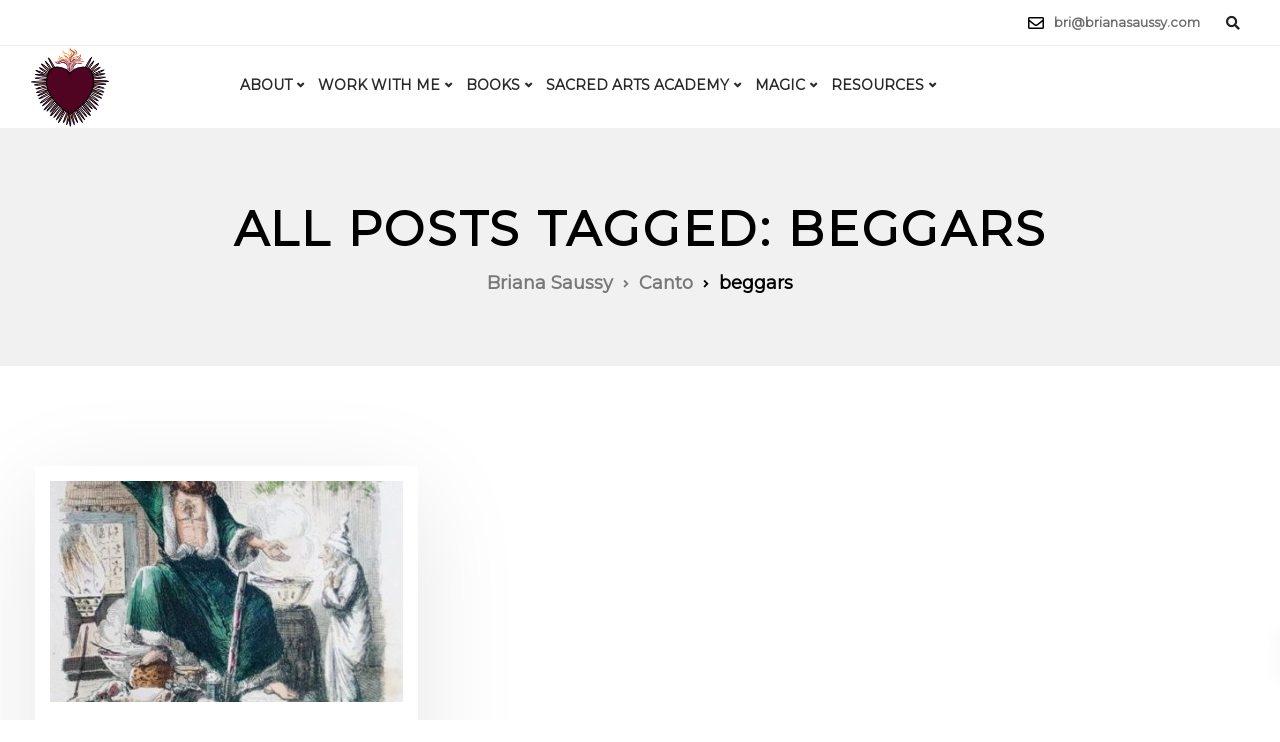

--- FILE ---
content_type: text/html; charset=utf-8
request_url: https://www.google.com/recaptcha/api2/anchor?ar=1&k=6LcHZxwaAAAAAIOrNxYp6Qy06E0VYB9nFuesf8Ys&co=aHR0cHM6Ly9icmlhbmFzYXVzc3kuY29tOjQ0Mw..&hl=en&v=PoyoqOPhxBO7pBk68S4YbpHZ&size=invisible&anchor-ms=20000&execute-ms=30000&cb=ftkw3te1br6
body_size: 48884
content:
<!DOCTYPE HTML><html dir="ltr" lang="en"><head><meta http-equiv="Content-Type" content="text/html; charset=UTF-8">
<meta http-equiv="X-UA-Compatible" content="IE=edge">
<title>reCAPTCHA</title>
<style type="text/css">
/* cyrillic-ext */
@font-face {
  font-family: 'Roboto';
  font-style: normal;
  font-weight: 400;
  font-stretch: 100%;
  src: url(//fonts.gstatic.com/s/roboto/v48/KFO7CnqEu92Fr1ME7kSn66aGLdTylUAMa3GUBHMdazTgWw.woff2) format('woff2');
  unicode-range: U+0460-052F, U+1C80-1C8A, U+20B4, U+2DE0-2DFF, U+A640-A69F, U+FE2E-FE2F;
}
/* cyrillic */
@font-face {
  font-family: 'Roboto';
  font-style: normal;
  font-weight: 400;
  font-stretch: 100%;
  src: url(//fonts.gstatic.com/s/roboto/v48/KFO7CnqEu92Fr1ME7kSn66aGLdTylUAMa3iUBHMdazTgWw.woff2) format('woff2');
  unicode-range: U+0301, U+0400-045F, U+0490-0491, U+04B0-04B1, U+2116;
}
/* greek-ext */
@font-face {
  font-family: 'Roboto';
  font-style: normal;
  font-weight: 400;
  font-stretch: 100%;
  src: url(//fonts.gstatic.com/s/roboto/v48/KFO7CnqEu92Fr1ME7kSn66aGLdTylUAMa3CUBHMdazTgWw.woff2) format('woff2');
  unicode-range: U+1F00-1FFF;
}
/* greek */
@font-face {
  font-family: 'Roboto';
  font-style: normal;
  font-weight: 400;
  font-stretch: 100%;
  src: url(//fonts.gstatic.com/s/roboto/v48/KFO7CnqEu92Fr1ME7kSn66aGLdTylUAMa3-UBHMdazTgWw.woff2) format('woff2');
  unicode-range: U+0370-0377, U+037A-037F, U+0384-038A, U+038C, U+038E-03A1, U+03A3-03FF;
}
/* math */
@font-face {
  font-family: 'Roboto';
  font-style: normal;
  font-weight: 400;
  font-stretch: 100%;
  src: url(//fonts.gstatic.com/s/roboto/v48/KFO7CnqEu92Fr1ME7kSn66aGLdTylUAMawCUBHMdazTgWw.woff2) format('woff2');
  unicode-range: U+0302-0303, U+0305, U+0307-0308, U+0310, U+0312, U+0315, U+031A, U+0326-0327, U+032C, U+032F-0330, U+0332-0333, U+0338, U+033A, U+0346, U+034D, U+0391-03A1, U+03A3-03A9, U+03B1-03C9, U+03D1, U+03D5-03D6, U+03F0-03F1, U+03F4-03F5, U+2016-2017, U+2034-2038, U+203C, U+2040, U+2043, U+2047, U+2050, U+2057, U+205F, U+2070-2071, U+2074-208E, U+2090-209C, U+20D0-20DC, U+20E1, U+20E5-20EF, U+2100-2112, U+2114-2115, U+2117-2121, U+2123-214F, U+2190, U+2192, U+2194-21AE, U+21B0-21E5, U+21F1-21F2, U+21F4-2211, U+2213-2214, U+2216-22FF, U+2308-230B, U+2310, U+2319, U+231C-2321, U+2336-237A, U+237C, U+2395, U+239B-23B7, U+23D0, U+23DC-23E1, U+2474-2475, U+25AF, U+25B3, U+25B7, U+25BD, U+25C1, U+25CA, U+25CC, U+25FB, U+266D-266F, U+27C0-27FF, U+2900-2AFF, U+2B0E-2B11, U+2B30-2B4C, U+2BFE, U+3030, U+FF5B, U+FF5D, U+1D400-1D7FF, U+1EE00-1EEFF;
}
/* symbols */
@font-face {
  font-family: 'Roboto';
  font-style: normal;
  font-weight: 400;
  font-stretch: 100%;
  src: url(//fonts.gstatic.com/s/roboto/v48/KFO7CnqEu92Fr1ME7kSn66aGLdTylUAMaxKUBHMdazTgWw.woff2) format('woff2');
  unicode-range: U+0001-000C, U+000E-001F, U+007F-009F, U+20DD-20E0, U+20E2-20E4, U+2150-218F, U+2190, U+2192, U+2194-2199, U+21AF, U+21E6-21F0, U+21F3, U+2218-2219, U+2299, U+22C4-22C6, U+2300-243F, U+2440-244A, U+2460-24FF, U+25A0-27BF, U+2800-28FF, U+2921-2922, U+2981, U+29BF, U+29EB, U+2B00-2BFF, U+4DC0-4DFF, U+FFF9-FFFB, U+10140-1018E, U+10190-1019C, U+101A0, U+101D0-101FD, U+102E0-102FB, U+10E60-10E7E, U+1D2C0-1D2D3, U+1D2E0-1D37F, U+1F000-1F0FF, U+1F100-1F1AD, U+1F1E6-1F1FF, U+1F30D-1F30F, U+1F315, U+1F31C, U+1F31E, U+1F320-1F32C, U+1F336, U+1F378, U+1F37D, U+1F382, U+1F393-1F39F, U+1F3A7-1F3A8, U+1F3AC-1F3AF, U+1F3C2, U+1F3C4-1F3C6, U+1F3CA-1F3CE, U+1F3D4-1F3E0, U+1F3ED, U+1F3F1-1F3F3, U+1F3F5-1F3F7, U+1F408, U+1F415, U+1F41F, U+1F426, U+1F43F, U+1F441-1F442, U+1F444, U+1F446-1F449, U+1F44C-1F44E, U+1F453, U+1F46A, U+1F47D, U+1F4A3, U+1F4B0, U+1F4B3, U+1F4B9, U+1F4BB, U+1F4BF, U+1F4C8-1F4CB, U+1F4D6, U+1F4DA, U+1F4DF, U+1F4E3-1F4E6, U+1F4EA-1F4ED, U+1F4F7, U+1F4F9-1F4FB, U+1F4FD-1F4FE, U+1F503, U+1F507-1F50B, U+1F50D, U+1F512-1F513, U+1F53E-1F54A, U+1F54F-1F5FA, U+1F610, U+1F650-1F67F, U+1F687, U+1F68D, U+1F691, U+1F694, U+1F698, U+1F6AD, U+1F6B2, U+1F6B9-1F6BA, U+1F6BC, U+1F6C6-1F6CF, U+1F6D3-1F6D7, U+1F6E0-1F6EA, U+1F6F0-1F6F3, U+1F6F7-1F6FC, U+1F700-1F7FF, U+1F800-1F80B, U+1F810-1F847, U+1F850-1F859, U+1F860-1F887, U+1F890-1F8AD, U+1F8B0-1F8BB, U+1F8C0-1F8C1, U+1F900-1F90B, U+1F93B, U+1F946, U+1F984, U+1F996, U+1F9E9, U+1FA00-1FA6F, U+1FA70-1FA7C, U+1FA80-1FA89, U+1FA8F-1FAC6, U+1FACE-1FADC, U+1FADF-1FAE9, U+1FAF0-1FAF8, U+1FB00-1FBFF;
}
/* vietnamese */
@font-face {
  font-family: 'Roboto';
  font-style: normal;
  font-weight: 400;
  font-stretch: 100%;
  src: url(//fonts.gstatic.com/s/roboto/v48/KFO7CnqEu92Fr1ME7kSn66aGLdTylUAMa3OUBHMdazTgWw.woff2) format('woff2');
  unicode-range: U+0102-0103, U+0110-0111, U+0128-0129, U+0168-0169, U+01A0-01A1, U+01AF-01B0, U+0300-0301, U+0303-0304, U+0308-0309, U+0323, U+0329, U+1EA0-1EF9, U+20AB;
}
/* latin-ext */
@font-face {
  font-family: 'Roboto';
  font-style: normal;
  font-weight: 400;
  font-stretch: 100%;
  src: url(//fonts.gstatic.com/s/roboto/v48/KFO7CnqEu92Fr1ME7kSn66aGLdTylUAMa3KUBHMdazTgWw.woff2) format('woff2');
  unicode-range: U+0100-02BA, U+02BD-02C5, U+02C7-02CC, U+02CE-02D7, U+02DD-02FF, U+0304, U+0308, U+0329, U+1D00-1DBF, U+1E00-1E9F, U+1EF2-1EFF, U+2020, U+20A0-20AB, U+20AD-20C0, U+2113, U+2C60-2C7F, U+A720-A7FF;
}
/* latin */
@font-face {
  font-family: 'Roboto';
  font-style: normal;
  font-weight: 400;
  font-stretch: 100%;
  src: url(//fonts.gstatic.com/s/roboto/v48/KFO7CnqEu92Fr1ME7kSn66aGLdTylUAMa3yUBHMdazQ.woff2) format('woff2');
  unicode-range: U+0000-00FF, U+0131, U+0152-0153, U+02BB-02BC, U+02C6, U+02DA, U+02DC, U+0304, U+0308, U+0329, U+2000-206F, U+20AC, U+2122, U+2191, U+2193, U+2212, U+2215, U+FEFF, U+FFFD;
}
/* cyrillic-ext */
@font-face {
  font-family: 'Roboto';
  font-style: normal;
  font-weight: 500;
  font-stretch: 100%;
  src: url(//fonts.gstatic.com/s/roboto/v48/KFO7CnqEu92Fr1ME7kSn66aGLdTylUAMa3GUBHMdazTgWw.woff2) format('woff2');
  unicode-range: U+0460-052F, U+1C80-1C8A, U+20B4, U+2DE0-2DFF, U+A640-A69F, U+FE2E-FE2F;
}
/* cyrillic */
@font-face {
  font-family: 'Roboto';
  font-style: normal;
  font-weight: 500;
  font-stretch: 100%;
  src: url(//fonts.gstatic.com/s/roboto/v48/KFO7CnqEu92Fr1ME7kSn66aGLdTylUAMa3iUBHMdazTgWw.woff2) format('woff2');
  unicode-range: U+0301, U+0400-045F, U+0490-0491, U+04B0-04B1, U+2116;
}
/* greek-ext */
@font-face {
  font-family: 'Roboto';
  font-style: normal;
  font-weight: 500;
  font-stretch: 100%;
  src: url(//fonts.gstatic.com/s/roboto/v48/KFO7CnqEu92Fr1ME7kSn66aGLdTylUAMa3CUBHMdazTgWw.woff2) format('woff2');
  unicode-range: U+1F00-1FFF;
}
/* greek */
@font-face {
  font-family: 'Roboto';
  font-style: normal;
  font-weight: 500;
  font-stretch: 100%;
  src: url(//fonts.gstatic.com/s/roboto/v48/KFO7CnqEu92Fr1ME7kSn66aGLdTylUAMa3-UBHMdazTgWw.woff2) format('woff2');
  unicode-range: U+0370-0377, U+037A-037F, U+0384-038A, U+038C, U+038E-03A1, U+03A3-03FF;
}
/* math */
@font-face {
  font-family: 'Roboto';
  font-style: normal;
  font-weight: 500;
  font-stretch: 100%;
  src: url(//fonts.gstatic.com/s/roboto/v48/KFO7CnqEu92Fr1ME7kSn66aGLdTylUAMawCUBHMdazTgWw.woff2) format('woff2');
  unicode-range: U+0302-0303, U+0305, U+0307-0308, U+0310, U+0312, U+0315, U+031A, U+0326-0327, U+032C, U+032F-0330, U+0332-0333, U+0338, U+033A, U+0346, U+034D, U+0391-03A1, U+03A3-03A9, U+03B1-03C9, U+03D1, U+03D5-03D6, U+03F0-03F1, U+03F4-03F5, U+2016-2017, U+2034-2038, U+203C, U+2040, U+2043, U+2047, U+2050, U+2057, U+205F, U+2070-2071, U+2074-208E, U+2090-209C, U+20D0-20DC, U+20E1, U+20E5-20EF, U+2100-2112, U+2114-2115, U+2117-2121, U+2123-214F, U+2190, U+2192, U+2194-21AE, U+21B0-21E5, U+21F1-21F2, U+21F4-2211, U+2213-2214, U+2216-22FF, U+2308-230B, U+2310, U+2319, U+231C-2321, U+2336-237A, U+237C, U+2395, U+239B-23B7, U+23D0, U+23DC-23E1, U+2474-2475, U+25AF, U+25B3, U+25B7, U+25BD, U+25C1, U+25CA, U+25CC, U+25FB, U+266D-266F, U+27C0-27FF, U+2900-2AFF, U+2B0E-2B11, U+2B30-2B4C, U+2BFE, U+3030, U+FF5B, U+FF5D, U+1D400-1D7FF, U+1EE00-1EEFF;
}
/* symbols */
@font-face {
  font-family: 'Roboto';
  font-style: normal;
  font-weight: 500;
  font-stretch: 100%;
  src: url(//fonts.gstatic.com/s/roboto/v48/KFO7CnqEu92Fr1ME7kSn66aGLdTylUAMaxKUBHMdazTgWw.woff2) format('woff2');
  unicode-range: U+0001-000C, U+000E-001F, U+007F-009F, U+20DD-20E0, U+20E2-20E4, U+2150-218F, U+2190, U+2192, U+2194-2199, U+21AF, U+21E6-21F0, U+21F3, U+2218-2219, U+2299, U+22C4-22C6, U+2300-243F, U+2440-244A, U+2460-24FF, U+25A0-27BF, U+2800-28FF, U+2921-2922, U+2981, U+29BF, U+29EB, U+2B00-2BFF, U+4DC0-4DFF, U+FFF9-FFFB, U+10140-1018E, U+10190-1019C, U+101A0, U+101D0-101FD, U+102E0-102FB, U+10E60-10E7E, U+1D2C0-1D2D3, U+1D2E0-1D37F, U+1F000-1F0FF, U+1F100-1F1AD, U+1F1E6-1F1FF, U+1F30D-1F30F, U+1F315, U+1F31C, U+1F31E, U+1F320-1F32C, U+1F336, U+1F378, U+1F37D, U+1F382, U+1F393-1F39F, U+1F3A7-1F3A8, U+1F3AC-1F3AF, U+1F3C2, U+1F3C4-1F3C6, U+1F3CA-1F3CE, U+1F3D4-1F3E0, U+1F3ED, U+1F3F1-1F3F3, U+1F3F5-1F3F7, U+1F408, U+1F415, U+1F41F, U+1F426, U+1F43F, U+1F441-1F442, U+1F444, U+1F446-1F449, U+1F44C-1F44E, U+1F453, U+1F46A, U+1F47D, U+1F4A3, U+1F4B0, U+1F4B3, U+1F4B9, U+1F4BB, U+1F4BF, U+1F4C8-1F4CB, U+1F4D6, U+1F4DA, U+1F4DF, U+1F4E3-1F4E6, U+1F4EA-1F4ED, U+1F4F7, U+1F4F9-1F4FB, U+1F4FD-1F4FE, U+1F503, U+1F507-1F50B, U+1F50D, U+1F512-1F513, U+1F53E-1F54A, U+1F54F-1F5FA, U+1F610, U+1F650-1F67F, U+1F687, U+1F68D, U+1F691, U+1F694, U+1F698, U+1F6AD, U+1F6B2, U+1F6B9-1F6BA, U+1F6BC, U+1F6C6-1F6CF, U+1F6D3-1F6D7, U+1F6E0-1F6EA, U+1F6F0-1F6F3, U+1F6F7-1F6FC, U+1F700-1F7FF, U+1F800-1F80B, U+1F810-1F847, U+1F850-1F859, U+1F860-1F887, U+1F890-1F8AD, U+1F8B0-1F8BB, U+1F8C0-1F8C1, U+1F900-1F90B, U+1F93B, U+1F946, U+1F984, U+1F996, U+1F9E9, U+1FA00-1FA6F, U+1FA70-1FA7C, U+1FA80-1FA89, U+1FA8F-1FAC6, U+1FACE-1FADC, U+1FADF-1FAE9, U+1FAF0-1FAF8, U+1FB00-1FBFF;
}
/* vietnamese */
@font-face {
  font-family: 'Roboto';
  font-style: normal;
  font-weight: 500;
  font-stretch: 100%;
  src: url(//fonts.gstatic.com/s/roboto/v48/KFO7CnqEu92Fr1ME7kSn66aGLdTylUAMa3OUBHMdazTgWw.woff2) format('woff2');
  unicode-range: U+0102-0103, U+0110-0111, U+0128-0129, U+0168-0169, U+01A0-01A1, U+01AF-01B0, U+0300-0301, U+0303-0304, U+0308-0309, U+0323, U+0329, U+1EA0-1EF9, U+20AB;
}
/* latin-ext */
@font-face {
  font-family: 'Roboto';
  font-style: normal;
  font-weight: 500;
  font-stretch: 100%;
  src: url(//fonts.gstatic.com/s/roboto/v48/KFO7CnqEu92Fr1ME7kSn66aGLdTylUAMa3KUBHMdazTgWw.woff2) format('woff2');
  unicode-range: U+0100-02BA, U+02BD-02C5, U+02C7-02CC, U+02CE-02D7, U+02DD-02FF, U+0304, U+0308, U+0329, U+1D00-1DBF, U+1E00-1E9F, U+1EF2-1EFF, U+2020, U+20A0-20AB, U+20AD-20C0, U+2113, U+2C60-2C7F, U+A720-A7FF;
}
/* latin */
@font-face {
  font-family: 'Roboto';
  font-style: normal;
  font-weight: 500;
  font-stretch: 100%;
  src: url(//fonts.gstatic.com/s/roboto/v48/KFO7CnqEu92Fr1ME7kSn66aGLdTylUAMa3yUBHMdazQ.woff2) format('woff2');
  unicode-range: U+0000-00FF, U+0131, U+0152-0153, U+02BB-02BC, U+02C6, U+02DA, U+02DC, U+0304, U+0308, U+0329, U+2000-206F, U+20AC, U+2122, U+2191, U+2193, U+2212, U+2215, U+FEFF, U+FFFD;
}
/* cyrillic-ext */
@font-face {
  font-family: 'Roboto';
  font-style: normal;
  font-weight: 900;
  font-stretch: 100%;
  src: url(//fonts.gstatic.com/s/roboto/v48/KFO7CnqEu92Fr1ME7kSn66aGLdTylUAMa3GUBHMdazTgWw.woff2) format('woff2');
  unicode-range: U+0460-052F, U+1C80-1C8A, U+20B4, U+2DE0-2DFF, U+A640-A69F, U+FE2E-FE2F;
}
/* cyrillic */
@font-face {
  font-family: 'Roboto';
  font-style: normal;
  font-weight: 900;
  font-stretch: 100%;
  src: url(//fonts.gstatic.com/s/roboto/v48/KFO7CnqEu92Fr1ME7kSn66aGLdTylUAMa3iUBHMdazTgWw.woff2) format('woff2');
  unicode-range: U+0301, U+0400-045F, U+0490-0491, U+04B0-04B1, U+2116;
}
/* greek-ext */
@font-face {
  font-family: 'Roboto';
  font-style: normal;
  font-weight: 900;
  font-stretch: 100%;
  src: url(//fonts.gstatic.com/s/roboto/v48/KFO7CnqEu92Fr1ME7kSn66aGLdTylUAMa3CUBHMdazTgWw.woff2) format('woff2');
  unicode-range: U+1F00-1FFF;
}
/* greek */
@font-face {
  font-family: 'Roboto';
  font-style: normal;
  font-weight: 900;
  font-stretch: 100%;
  src: url(//fonts.gstatic.com/s/roboto/v48/KFO7CnqEu92Fr1ME7kSn66aGLdTylUAMa3-UBHMdazTgWw.woff2) format('woff2');
  unicode-range: U+0370-0377, U+037A-037F, U+0384-038A, U+038C, U+038E-03A1, U+03A3-03FF;
}
/* math */
@font-face {
  font-family: 'Roboto';
  font-style: normal;
  font-weight: 900;
  font-stretch: 100%;
  src: url(//fonts.gstatic.com/s/roboto/v48/KFO7CnqEu92Fr1ME7kSn66aGLdTylUAMawCUBHMdazTgWw.woff2) format('woff2');
  unicode-range: U+0302-0303, U+0305, U+0307-0308, U+0310, U+0312, U+0315, U+031A, U+0326-0327, U+032C, U+032F-0330, U+0332-0333, U+0338, U+033A, U+0346, U+034D, U+0391-03A1, U+03A3-03A9, U+03B1-03C9, U+03D1, U+03D5-03D6, U+03F0-03F1, U+03F4-03F5, U+2016-2017, U+2034-2038, U+203C, U+2040, U+2043, U+2047, U+2050, U+2057, U+205F, U+2070-2071, U+2074-208E, U+2090-209C, U+20D0-20DC, U+20E1, U+20E5-20EF, U+2100-2112, U+2114-2115, U+2117-2121, U+2123-214F, U+2190, U+2192, U+2194-21AE, U+21B0-21E5, U+21F1-21F2, U+21F4-2211, U+2213-2214, U+2216-22FF, U+2308-230B, U+2310, U+2319, U+231C-2321, U+2336-237A, U+237C, U+2395, U+239B-23B7, U+23D0, U+23DC-23E1, U+2474-2475, U+25AF, U+25B3, U+25B7, U+25BD, U+25C1, U+25CA, U+25CC, U+25FB, U+266D-266F, U+27C0-27FF, U+2900-2AFF, U+2B0E-2B11, U+2B30-2B4C, U+2BFE, U+3030, U+FF5B, U+FF5D, U+1D400-1D7FF, U+1EE00-1EEFF;
}
/* symbols */
@font-face {
  font-family: 'Roboto';
  font-style: normal;
  font-weight: 900;
  font-stretch: 100%;
  src: url(//fonts.gstatic.com/s/roboto/v48/KFO7CnqEu92Fr1ME7kSn66aGLdTylUAMaxKUBHMdazTgWw.woff2) format('woff2');
  unicode-range: U+0001-000C, U+000E-001F, U+007F-009F, U+20DD-20E0, U+20E2-20E4, U+2150-218F, U+2190, U+2192, U+2194-2199, U+21AF, U+21E6-21F0, U+21F3, U+2218-2219, U+2299, U+22C4-22C6, U+2300-243F, U+2440-244A, U+2460-24FF, U+25A0-27BF, U+2800-28FF, U+2921-2922, U+2981, U+29BF, U+29EB, U+2B00-2BFF, U+4DC0-4DFF, U+FFF9-FFFB, U+10140-1018E, U+10190-1019C, U+101A0, U+101D0-101FD, U+102E0-102FB, U+10E60-10E7E, U+1D2C0-1D2D3, U+1D2E0-1D37F, U+1F000-1F0FF, U+1F100-1F1AD, U+1F1E6-1F1FF, U+1F30D-1F30F, U+1F315, U+1F31C, U+1F31E, U+1F320-1F32C, U+1F336, U+1F378, U+1F37D, U+1F382, U+1F393-1F39F, U+1F3A7-1F3A8, U+1F3AC-1F3AF, U+1F3C2, U+1F3C4-1F3C6, U+1F3CA-1F3CE, U+1F3D4-1F3E0, U+1F3ED, U+1F3F1-1F3F3, U+1F3F5-1F3F7, U+1F408, U+1F415, U+1F41F, U+1F426, U+1F43F, U+1F441-1F442, U+1F444, U+1F446-1F449, U+1F44C-1F44E, U+1F453, U+1F46A, U+1F47D, U+1F4A3, U+1F4B0, U+1F4B3, U+1F4B9, U+1F4BB, U+1F4BF, U+1F4C8-1F4CB, U+1F4D6, U+1F4DA, U+1F4DF, U+1F4E3-1F4E6, U+1F4EA-1F4ED, U+1F4F7, U+1F4F9-1F4FB, U+1F4FD-1F4FE, U+1F503, U+1F507-1F50B, U+1F50D, U+1F512-1F513, U+1F53E-1F54A, U+1F54F-1F5FA, U+1F610, U+1F650-1F67F, U+1F687, U+1F68D, U+1F691, U+1F694, U+1F698, U+1F6AD, U+1F6B2, U+1F6B9-1F6BA, U+1F6BC, U+1F6C6-1F6CF, U+1F6D3-1F6D7, U+1F6E0-1F6EA, U+1F6F0-1F6F3, U+1F6F7-1F6FC, U+1F700-1F7FF, U+1F800-1F80B, U+1F810-1F847, U+1F850-1F859, U+1F860-1F887, U+1F890-1F8AD, U+1F8B0-1F8BB, U+1F8C0-1F8C1, U+1F900-1F90B, U+1F93B, U+1F946, U+1F984, U+1F996, U+1F9E9, U+1FA00-1FA6F, U+1FA70-1FA7C, U+1FA80-1FA89, U+1FA8F-1FAC6, U+1FACE-1FADC, U+1FADF-1FAE9, U+1FAF0-1FAF8, U+1FB00-1FBFF;
}
/* vietnamese */
@font-face {
  font-family: 'Roboto';
  font-style: normal;
  font-weight: 900;
  font-stretch: 100%;
  src: url(//fonts.gstatic.com/s/roboto/v48/KFO7CnqEu92Fr1ME7kSn66aGLdTylUAMa3OUBHMdazTgWw.woff2) format('woff2');
  unicode-range: U+0102-0103, U+0110-0111, U+0128-0129, U+0168-0169, U+01A0-01A1, U+01AF-01B0, U+0300-0301, U+0303-0304, U+0308-0309, U+0323, U+0329, U+1EA0-1EF9, U+20AB;
}
/* latin-ext */
@font-face {
  font-family: 'Roboto';
  font-style: normal;
  font-weight: 900;
  font-stretch: 100%;
  src: url(//fonts.gstatic.com/s/roboto/v48/KFO7CnqEu92Fr1ME7kSn66aGLdTylUAMa3KUBHMdazTgWw.woff2) format('woff2');
  unicode-range: U+0100-02BA, U+02BD-02C5, U+02C7-02CC, U+02CE-02D7, U+02DD-02FF, U+0304, U+0308, U+0329, U+1D00-1DBF, U+1E00-1E9F, U+1EF2-1EFF, U+2020, U+20A0-20AB, U+20AD-20C0, U+2113, U+2C60-2C7F, U+A720-A7FF;
}
/* latin */
@font-face {
  font-family: 'Roboto';
  font-style: normal;
  font-weight: 900;
  font-stretch: 100%;
  src: url(//fonts.gstatic.com/s/roboto/v48/KFO7CnqEu92Fr1ME7kSn66aGLdTylUAMa3yUBHMdazQ.woff2) format('woff2');
  unicode-range: U+0000-00FF, U+0131, U+0152-0153, U+02BB-02BC, U+02C6, U+02DA, U+02DC, U+0304, U+0308, U+0329, U+2000-206F, U+20AC, U+2122, U+2191, U+2193, U+2212, U+2215, U+FEFF, U+FFFD;
}

</style>
<link rel="stylesheet" type="text/css" href="https://www.gstatic.com/recaptcha/releases/PoyoqOPhxBO7pBk68S4YbpHZ/styles__ltr.css">
<script nonce="N28VUtZVZ3NIU5CMLhJ7UQ" type="text/javascript">window['__recaptcha_api'] = 'https://www.google.com/recaptcha/api2/';</script>
<script type="text/javascript" src="https://www.gstatic.com/recaptcha/releases/PoyoqOPhxBO7pBk68S4YbpHZ/recaptcha__en.js" nonce="N28VUtZVZ3NIU5CMLhJ7UQ">
      
    </script></head>
<body><div id="rc-anchor-alert" class="rc-anchor-alert"></div>
<input type="hidden" id="recaptcha-token" value="[base64]">
<script type="text/javascript" nonce="N28VUtZVZ3NIU5CMLhJ7UQ">
      recaptcha.anchor.Main.init("[\x22ainput\x22,[\x22bgdata\x22,\x22\x22,\[base64]/[base64]/[base64]/[base64]/[base64]/[base64]/KGcoTywyNTMsTy5PKSxVRyhPLEMpKTpnKE8sMjUzLEMpLE8pKSxsKSksTykpfSxieT1mdW5jdGlvbihDLE8sdSxsKXtmb3IobD0odT1SKEMpLDApO08+MDtPLS0pbD1sPDw4fFooQyk7ZyhDLHUsbCl9LFVHPWZ1bmN0aW9uKEMsTyl7Qy5pLmxlbmd0aD4xMDQ/[base64]/[base64]/[base64]/[base64]/[base64]/[base64]/[base64]\\u003d\x22,\[base64]\\u003d\x22,\x22MnDCnMKbw4Fqwq5pw5rCiMKGKkF9JsOYIMKpDXvDmj3DicK0wpoUwpFrwpfCq1QqUF/CscKkwqzDqMKgw6vCjzQsFHwAw5Unw4jCrV1/LlfCsXfDtsOcw5rDnhTCnsO2B0XCuMK9SyvDs8Onw4ckaMOPw77Cp13DocOxCsK0ZMOZwqHDj1fCncKEesONw7zDnDNPw4B1SMOEwpvDuX4/[base64]/XEXDrcOnZWdUwpJIwr4kBcKDw7bDjsO/GcOIw5QSRsOLwpjCvWrDuhB/NWpWN8O8w4g/w4J5RVMOw7PDgknCjsO2FsO7RzPCsMKSw48Ow6wRZsOAF2LDlVLCg8OowpFcYsKnZXc7w5/[base64]/B0law7rCnAnDpF7Cv8KnCMKJwqwgUcOSwqfCoGjDrQAew7jCmcK/Zn02woLCsktnacK0BlTDu8OnM8OwwoUZwocywq4Hw47DmCzCncK1w6Ecw47CgcK9w7NKdRLCmDjCrcOIw59Vw7nChmfChcOVwrfCgTxVYcKowpR3w4gEw65kaF3DpXt4cyXCusOkwo/CuGlgwowcw5oNwpHCoMO3RcKHInPDlsO0w6zDn8OCH8KeZwnDmzZIW8KpM3p3w7nDiFzDmMOJwo5uMxwYw4QEw4bCisOQwp3Ds8Kxw7gUMMOAw4F+wqPDtMO+K8K2wrEPRn7CnxzCvsO3wrzDrxA3wqxnbcOKwqXDhMKlW8Ocw4JIw4/CsFEQMTIBP1wrMmbCksOIwrxsfnbDscO7MB7ClFViwrHDiMKxwpDDlcK8eBxiKgVeL18yekjDrsOWChQJwoPDpRXDusOvB2BZw7YZwotTwrjCv8KQw5dTYUReNMOJeSULw5Mbc8K3GgfCuMOhw7FUwrbDgMOVdcK0wovCg1LCollbwpLDtMOuw7/[base64]/J0IMYsOVwo/DmsKrwoPCvFlTGATCvsOMGsKkMMOvw67CiAU7w4AZUXPDo15hwpfDmBZHw5bDpRbChcOVTMKww7M7w6d7woc3wp15wrhpw5rCizcAUsOSK8OYMDrCrl3CkhUIfAE/woYSw6QRw6BYw5tGw5TDtMK9CMKWwojCiz5qwrcqwp/Clgk7wpVcw6jDrsOzJCDCqSh5D8Orw59Mw78qw4/ClkXDscO0w7MUGUB/w4kOw6R9wqYiIlEcwrXCscKJOsOLw6HDqn0IwrsodgxGw6PCvsK4w4xvw5LDlQU5wpzDtQZtEcOUT8Oiw4nCpFl0woTDkRk6LH3CohQjw5ABw5jCtR54wrs1AhDCp8KVwrDCjELDpMO5wpgtYcKabMKXRx0/[base64]/LcODJEs4w7HDo8KCwqQQwoXDkXPDisK3JRgZCDA0w5AmAcKbw6DCjlggw5zCtG9XYGXChMOMw7HCosOrwp0hwp/Dmm1/wqPCvcOPDsKpw502wrDDtnDDrMOiFnhnCMOQw4Y0WDcPwpIvO0gYKcOjCcOgw4zDk8OzKC8+OS8sJMKSw4V2wq9nBy7CkQgZw77Dt24ow5kXw7PCu10aenPCgcOfw5tmDMO1wpbDiHnDi8O3woXDscO+SMOzw7zCol00wopFRMK7w7rDrsOlJ1IMw6HDm3/CtMOTFT/Dg8ONwpHDpsO4wq/DuzzDjcKyw5TCoUckIWYnZxxDJMKDNW0eQzlTASbChRnDgW51w4/DrC80EsOtw7YnwpLCkQrDqwHDr8KLwqdFAGkWZsO9ZjrCvMO/[base64]/fsKYw7fCiWIwK8KGHELCt8OKw5Asw7jChFEKwqHCqsOSw4fDlcOkE8Kswq3Dh1VDMcOMwrl7wrI9wo5bBXECFW05FMKvw4LDs8KuHMK3wrbChzUEw7jDimNIwr12w6Ntw6VkacK+acOkwpJJZcOAw71DFSEMw78xUh5jw44zGcOhwo/DsRjDsMKiwpXCu2/CkDLDlcK5JsOzPMO1wqEYwo1RTsKXwpISTsKXwrIrw7PDoxHDvCBVbQTDggAWCMKnwp7Dq8OiUWHCg0Qowrxtw5Q5wrLCujkoC1/Dk8ODwrADwpbCu8KFw4l7dXxKwqLDmcKwwrHDn8KawooRZ8ONw7XDssKqUcOdKsOABzFWO8OIw6zCtwQmwpnDm1kVw6tow4/DoANANcKfOcKUWcOQScOWw5lbOMOcCg/[base64]/wqRJcDHDg8O9MHpMwpHDmWfCujjDkUzCngrDpcOpw7htwqN9w751cDfCtXvDiRvDkcOnXxURVMO0f21lEmTDsXw7TS7CkiIbAsOrwqE2CiUMQzPDuMK7IXZjw6TDiRHDhcKQw5AdDE/DqcO6OX3DlxM0f8KEREEkw6HDsTTDhsKuw7cJw6sbJMK6LlTCrcKTw4FDUEXDjcKkQyXDqcOLdMOHwpPCghcAw4vCjmNcw7AKO8O0d2TCgkjDnT/[base64]/[base64]/wp7CrxsaRcKhMcO7wqovJHRAwq8nRcKBe8KAbHdXHR/Dm8KBwpzCvcKdVsORw63CgQgiwqDDosKPGMK3wpJhwqTDkhkYwr7CtsO9UsOLH8KVwqnCu8KkGMOuwrZiw6XDrsOWbDcHwofCgGFxw7FyGkJ4wpzDtgDCl0LDoMO1eyXCmcOaKnNqeRY/[base64]/[base64]/[base64]/CvHp6e8O4wqsKGzbDmhYrdMOIwpjDuGEiw53CkcKPNjHCk2LCssKOXsO+fXrDncOEGxIlRnNdTkV3wrbChjrCrDFlw7TCjDHCgUwhGMKywoPCh1/DjCJQwqrDrcOBYVPCocOcIMOGL0tnaz3DnVNew6cJw6DDnTrDvzF2wrjDvMK2a8KDM8K2w4fCncKWw49LKcOnB8KCJFTCjQjDlUMwAiLCoMO4wog5cG5kw6TDqX8Gew3Csm4yFsKec1F4w73ChyzCu0Y/w7l2wqxLLBnDlcK1KnwnJTlUw5/[base64]/CpVnDtk/[base64]/woTDpTgowqtOw6dbUEjDqjNLw4F4w7Q1wpZhwqMlw5E7ExDDkm7CisOew7XCicK8wp8ew5xkw78TwpjCmMKaMxxNwrY6w4ZPw7XCilzDh8K2JsKrPgbCv31jdsOlflNBWMKHwprDtD/[base64]/DlMOySsOPwoTCn1jCo8OPw5QGLVYiw4dgwqjCuA/CrzfDtiIwb8OvW8KLw4d8WcO8w7ZJEBXDvTIww6rCsQfDjjhhaB3CnsOpD8O+JsOew4gSw4checOaLjxFwoDDpsOew6rCrcKcLmMnAcK6V8KSw6TDs8O/[base64]/CrHTCumkFw6QkwoAMw5NbwofDly83w4NRw4jCkMO+IsKPw7IKccKhwrLDmmnCmFNUSUoPH8OIeBHDncKpw5RwfC7Ch8OCLsOwJAtSwqB1elhqFjUzwpZbSEE9w5txw6RZQ8Oaw5hqf8KLwrbCmk4lfcKzwr3DqsOpTsOvPMKrXXjDgsKJwqcCw4VTwqJQT8OEw456w6/CicKBD8KBHxTCv8KWwrjDi8KaYcOpHMOfw5I3wrIZCGw2wo3DhcOzwrXCtxnDpsOpw5tow6fCqDPChBRQfMO4wpXDuGJ0IV3DgXk7KMOoAsKoHsOHEVDCvk5ywpHCocKhJEDCujc/VMOgecKBwodMEk3Drh0XwqTCrTcHwqzDjhlEVcKdG8K5PG7CucOtwoXDsizDhHg2BMOtw77DlcOYJQ3Cp8KSC8O0w6guWV3Cg3YtwpDDin0Xw4REwqtew7zCjsK4wrvDrQU/wpTDrDYIA8KeGw06RsKlCU04wpIdw6pmMDvDjEDCjcOFw7d+w5rDkMO+w6Few6VRw7NDwrXCrcOdS8OqGyVqQSHCs8Kjw7U2w6XDtMKIwqg0ch1Je2U5w4YJcMO9w7JuQsKFdzd2wq3CmsOAw6fDjGF1w7cNwrHChk/[base64]/DrBfCkcOWXULCsxNrFhxDe8KhFjk9w5I0wrDDoFlNw4XDm8ODwpvCgCNgKsKMwr3CicKOwq8Bw7sgEl0YVQzCkg3DkinDqFzCs8KFHMKkw43DuCzCvCUuw5M0GsKJN1HDqsKjw7/[base64]/[base64]/w6lRw5txTMKoZS1Pwpx/wpHDnsKWYWhjw6rCo8KqwoLDn8OdJn/DliY3w7DDvgkEa8OTPEwVQgHDmxLCpjBLw61lFXZowq5zdMODcAR/w77DlznDusKtw60swpDCqsOwwp7CrH85M8Klw5jCiMKIZMKaXFvCgwzDrWPDq8OuLsKpw6MEwojDrAINwqxjwqbDrUAzw53DiX/Dl8KPwpTDrsK3c8K6fEMtw4rDvRJ+MsKOwr9XwoBew6IIKikQDMOqw5JPYSVEwoQVw6vDqnJud8OsYE5WIljDmETDiCcEwrJ/w5HCq8OOD8OdB1VwR8K7YcOmwodew65HPDXDsgtHMcKnYmjCqhrDh8OLwqUVccKwTsOnw59LwpVcw43DhzBhw7oMwoNXbcOPB1slw4zCssKfCi/Di8Obw7ovwrNMwqBAckHDsUrDvDfDq10/[base64]/DpsOiBE7DrHFQD8OLODDDihIoNcOaw4PCpsOfwoHDlsO/[base64]/bcOuw5F9wrFjGwYDw5DDnF7CvMOCbMOsw6Vkw65WFMOLwrp5wrrDiHp9MR5SHmhDwpNafcKzw5BLw5zDiMOPw4Afw7LDg2LCr8KgwonDlDnDkQ4Lw4QsCl3DpUcGw4/Di1LCuj3CncOtwqHCjcK5IMKbwpJLwrcWfyQoW3NZw5xcw7zDl1nDhsOQwqfCvcKcwpLDucOGbVNeSGMwAW5BL1vDncK3wqsHw6l/[base64]/[base64]/[base64]/[base64]/cFVww4knwrjCgDzDphZQwoZlbi/CkMKwwqopPMOewrwUwprDvHjChjRHA1fDksK0DMOlOmHDuFDDsAB1wq3CgXI1McKSwqFKah7DoMOrwr3Dv8OGw4PCkMOUcMKDTsKUZ8K6N8Oyw6oHMsKoLWoOwq/[base64]/[base64]/CrgouwrHCusKqYsOOMCjDhzAEwq7Dv8KqwrHDisKow71FSMOgwp9GesKtSm46wp3CsjJ1ZQUoJGLCm1LDvAE3djnCvsKnw7IzScOoBDhmwpJZRMOMw7Ikw4fCmXAQQcOnw4RgWsKlwow9aVtqw4g4woo1wrbDtcKaw5/DpXJ+w4sKw5nDhhs+e8ObwploYcK0PXjCmTDDqkINecKES37CsCRRMMKODsK4w4XCrTrDpnYHwrtUwpRRw7RPw5zDqsOpwqXDvcKfYD/[base64]/DrSB5NcKIfMO3cQ3DisOewpU3JcKSEBZdw7Umw4LDk8OJACbDslHCh8KrM30ow5zCtcKPw4nCt8OfwrrCl1EswrXCiTXCtMOUBlpXQSskwojClsKuw67CqcKcw5Mbch9xeUoVw5nCs0XDplrCisOVw7nDv8O6ZFjDnUfCmMOnwoDDqcOTwp84OW/ChjI7GjjDtcOXB2HDmXzCnMOFwq3CkmIRURZHw47DrnHCmDlFHXhhw7zDnk5jExQ1FcKPQsOiGQnDvsKuQcODw4F+fWZEwpjCv8OVDcKQKAIxMcOhw6/[base64]/[base64]/Cv8K1wodqw5hEwrzCuU5RZ8KFRVQKwrZgw5klwoHCmFYyYcK3w6xMwr/Dt8OIw4HDhiUlUmzDl8KLw5wAw7fCkj9HS8O/[base64]/IcKNw6FBIklbwrZWMcObF8KhZ8Ozw4IXwoR3RMOnwrFrH8Ktw7s4woA0esK4XsOuKcOGKEtEwpHCkHzDpsK4wrfDqMKDSsO3T2kOXEg3aAZgwq0aQ2TDjMO4wrUwIRsCw4svIF7ClsOsw57CvVbDicOiXsOLIsKbwrkbT8OQWgs5RGp2eR/[base64]/[base64]/DqAJVwq3Dnm14w4HCm8OhZsKdw4QBSMKjw7N8w4cywp3DvsOYw4pgBMOGw6DCksKLw4d1wprCjcOgw5rDi1nCvCEBPwPDg2BmYDRQB8OlYsOkw5Qhwp1yw7TDvjkkw7k+wr7DhRbCo8K8wqTDmcOyFMONw4Bpwrt7AEh/[base64]/[base64]/woLCqn0Nw513PsKWNFbCq3nCt8O7WyvCiHYKwppSacKzVMKWSmV7f3zCtjLCh8KpZSfCgkfDoztDO8KCwo8aw4nDlcONVRJNXGczAMK9w7LDtsOIw4fDiG4zwqIyd17DicOuKTrDlMO0wroXKMKkwqfCggQmbMKoFmXDrSnCmcKoSxZIw6tOTW/[base64]/wpjCrU7Cu0LDpcOMIlzCp8OvUxnDsMO5wrPCrkvDq8KkMgDCqsK/[base64]/wrl0wqzCmQbDtMK+WcOowqcLwr9Fw4/DsiQyw4TDpF3CvsOvw491YQhawr/Di01dwqNoTsOMw5HClH9Fw7fDicKYHsKCCxLCnCjDrVd2wpl+wqhlF8OjcklbwoDCs8O/wrHDo8OkwoTDs8ONBcOxfsKMwpbChMKfw4XDk8K4KcOzwrc+wq1KQsO1w5rCrcOSw4fDkcKnw7bCiAtxwrzDrnxRJjnCt2vCjAIPwoLCrcOHQMKVwpXDmMKMw4gxYE3CgT/Cn8K3wovCjRsMwqIzZMOhwqjCsMKEw6nCtMKlG8OEPsKaw5bDqcOAw6/[base64]/[base64]/wqrClcOow6XDvsKxwqhvKVrDvcO+WMOvw7DCq2tpZcK6w5diCEnCk8OYwpPDqCXDg8KuH2/DsT3CtkxLBcORGizDnsOZw5cvwofDi04QFWoxE8Ohw4UzZ8KHw5klfATCkMKseBfDq8OHw4tUw5vDvcK4w7dQfCMow7TCjD5ew4hxaCghw6XDpMKgwpzDssKlw7ZrwpTCiSgCwozCvMKXEcOww45uc8ODBx/Cp3jCi8Kfw7rChF5tZMKxw7dZDTQWJmTCgMOmfnXDl8KHw4NJwoUzfW7CijogwqfDucK4w4PCncKCw61ndHVbLG4DVwvCv8Oqc0Zhw47CvADCgkccwqoRwrEWwqLDksOVwqoLw5vCmcK7wq7DgjbDpzfDsiplw7BleU/[base64]/CsFJjwqfCpBDDk8Kkw6rDkEUiwoEaw749w4DDrEfDuErDsV/DjMKvDhfDj8KLwoTDqFcHwp02PcKPwplSPcKia8OTwqfCtMO/KmvDgsKGw4JQw5Juw4PDiApNfXXDmcOWw7fDnDFRTMOAwq/CjsKAXh3DlcOFw5l+fMOcw5gxNMKbw4seacKpcTPDp8KzKMOpL03CpUt8wqQNZVXCn8Kiwq3DoMOqwrzDh8OATGgRwqjDv8K5wps1YFzDusK0e0fDi8O2FkjDlcOcw7IyTsO7ccKUwqcpZVvDqMK3wrDCpAPCrsKPw5/[base64]/[base64]/DiSLDoUk7LmdvHyoBwqxEw4jCiMOSwq/DgMKLfcKiw6oAwqkawqYiwq3DlsOewpHDvcK5bcKqISQwC29acsO2w6xpw4YBwq0Mwr/CixoAbE9UaMKNAsKrUg/CmcOZf0Vbwo/[base64]/TsKzw4bCr1/Ds8OKJh0Hwp3DuzXCl8OWwqTCuMO9c1nClMKIwqLCqijCsVwCwrnDk8Otwrxhw6M2wrjDvcO/w6fDmATDg8KtwrrCjHk/wpg6w7dvw43CqcKxTMKRwowhfcKJDMKsFhrDn8Kww7ESwqTCkyHCjGkZcknDjT4hwoLCk04FM3TCuhDDvcKQY8K3wqJJPhjDksO0LWh9wrPCkcOOw6PDp8OnIcOgw4JyNn/DqsOKdnZhw63DgBvDlsOgw5jDqT/DgnfCssOyek1WaMOKw44EVRfCp8KXw619OCXDrcKQRsKLXRgYC8OsdBooScKTe8K9ZEsycsONw4fCqcK4ScKWLx5Yw7DDhR1Ww6nCkQDCgMKWw7g5Un/CoMKsHMKyFMOBMsKZIApNwpcYw6bCsQLDqMOND2rCgMKswonDvsKSb8K5SGQnFMKUw5bDuwYbZWAVwovDiMOaIcOGEGFmQ8OUwonDgcKGw7Nyw4rDtcK/KizDuGRifiEFcsOOw6RRwo7Dv0bDhMKXE8O5XMOoQBJdwpdEawg0RS9Jwpd2w7TDrsK4eMKdwoTDtWnCsMOwEsKJw5t5w4cuw44IVh92OVnCoyxOd8O3wrkWdm/DkcOPTGl+w59HFsOWFMOiSS0Ew6NiJMOMw6jDhcKFbyrDkMKdVSJgw4cyW35GdsK7w7HCiHBEb8OLw7bDqMOGwofDuFPDlsOtw5/[base64]/LMOpIcKDZcKWwqMDw7MAJ8OUw4IdwqHDsH8RI8OFecOlH8O1ExzCqMKSaR/CtMO0wqHCr0DDuXQBWsOiwrrChjpYUDlywqrCk8Opwo46w60kwqrDjyYGwozDhcOuwq5RHEnDoMOzEEFJO0bDicKnwpAcw41/PcKadUXDn0QoSMO4w6fDr1UmJmU2w4DCrD9Aw5AywqbCl1XDsHhHZMOcC0HDn8KtwrsiPX3CvD/DshJgwpDCoMKnVcOhwp1yw4rCoMO1Kis1RMOLw4rChMO6MsO/[base64]/SMOZQDxxwqrDsAnDncKdw7rCpcOEw7smNMOnw6PCrcK1JsOLwqA7wp7DjcKVwoLChsKuHgMww6BubynDv1/CrW/CjwfDrmbDk8OQWRIlw6DCtDbDvlYuLS/[base64]/[base64]/Cu8OwG8OzGzjCqMK6NSrCm8OnPMOyw4DDjmLCmMKbwoPDu0zDmVPCrW/DuW4awq8Lw4EyYsO+wr0oeQ97wpDCkizDrsODdsKfAWrDj8Oxw7nCpEU9wrglXcO9w7ERw7pzKcKMfMOAwowVDikEfMO9w7ZBacK6w5rCocO6IsKnGMOTwoXCizMxBSwZw6UrXEXDgi3DvXcJwpnDvkFPc8Odw57Dl8OKwpxhw5DClE5ZTMKuUcKFw71Nw7zDoMOEwr/Cs8Kiw6bClcKaRFDCuVtTYMKfE3B7bMOTO8KQwr3DisOrXg7Ct3PDuAXClgtBwoBKw5AbHsOGwq/[base64]/[base64]/[base64]/w4nCkwxsw6pGwq7DmW9pLcKgK8O1GXrDrUBaS8KlwptjwobDgBlnwppywpIzXMOzw61QwpTDscKjwp4nBWjDpUzCtcOXTFfCmsORN3/CssK5woMtfFIjGUJhw7EJIcKgDnoMVHJCIcOyK8Kow6IMbyXDsHEZw406wp1Rw6/CrF7CvMOgfUg+B8KiNFpVG3XDgkxLCcOJw6kIQcKqdVXCrwE1IiHDkcO5wojDrsKBw4fDj07Ds8KUCG/CsMO9w5vDlcK1w7FJCVkww4lLeMOCwqBNw5ptIcK+ERjDmcKTw6jDhMOhwq/DmiRsw6AdYsOBw43Cv3bDmMOVFcKpwp1pwpJ8wp8ZwooCdWrDkRUgw5cGMsOnw6ZwFMKITsO9Nhlhw5bDmjbCvWrDnHTCk3PDlDDDlFxzWhzDnAjDtRBVE8O+woQDwqBPwqoHwo1Awo5rRcOCCj/[base64]/DqGtkwpLDgsO9w7DDo8O0w4NOTMO/ZHANVcOfT2kUaCNdwpbDmA8nwr1qwqBIw5LDjQVIwpzCuQE4woN3wrB/RwHDlsKQwrUqw5lPIE4bwr86wqnCrMOnZB1EPjHDiU7CtMOSwprDq3ZRw580w5PCtz/CgMKRw5HCqUhpw5B4w6AKacOmwonDuR3DvFcvaFpOwqfDvTLDtjLDgRRWwqHCj3bCgkY0w7wMw6rDpULCiMKob8KFwrDDvsOuw6A4ETtRw5FrMsKvwprCn2/[base64]/[base64]/CtsO8wqbCq2nDuMOCREI7wpnDpkfDvD7DllzDqMKwwpEwwoTChMK1wrBUYi9wCsOgblIIworDtVV3bT5OR8Oue8OvwrXDpwoZwpnDrFZOwr/Dm8ORwqN0wqrCukTCn23CqsKPQcKSN8O/w44rwph1wpXCmcOhdl9qVAzCiMKAw65bw7zCryQdw5B/PMK2w6XDm8KENMK8wqnCicKHw6gJw5x0Bww8w5QdfhfCjW7CgMOYTXTCpnDDgSVbDcOXwqbDlEoxwqHCs8O6D2Byw6TDpsO2UcKzARfDjivCiBgiwolzUm7CmMOJw7NOZ0jDh0HDjsOuDx/[base64]/wpPCjCxGT8Kuw4vCqgw8wpvDklTCjsKbXcK5wojDh8K9w7HCi8Ocw4LDuxXCpG91w6zCkXt3EsK5w4ImwpDCgQ/CucKkB8KNwqvDjMOwJcKswo0xTT3DgsO+Jw5ZJw1rCUEuEl7DjsOjf3chw40FwrAFEjJJwr/DmMOmZ0snbMKsC2J4eyMhY8OiPMO4BMKXQMKVwrMEw6xhwqwTw6Ebw4hJbjQ7FWVewosMWjLDkMKTw7Z+w5XCjUjDmQHDgsOuw4/[base64]/Ct3ZPw7DCl8KKw6J8w58Jw5cnLsOoW0rDnmjDtsKEwocYw5PDqsO3ShzCm8K9wrTConxnNsK0w6V9wqzDtcK5d8KrRhLCmyvCuR/Dn3gFGMKJdVbCn8Kuwosxwr0ZbcKGwqXCpC/DusOQKlzCkmM/CMOnLcKeIj7Dmx7CqSDDjVlqdMKmwrDDtR5zE2NKSxB9RFpmw5JePyvDgV7Dn8K/w7DCh0BBMFTDsxN/f1/CkcK4w5sjbsOSdUBKw6FRcEkiwpnDnMOLwr/CgFgBw59tcg1Fwrd0w5LDm2BIwosUMMKnwqTDp8KRw54Awqp5DMO2w7XCpsKHNsKiwqLDvX3CmSzCmcOaw4zCmxtrbFNowpvCjRXCtMKSUCnCvhUQw4vDtxfCsXJIw4lXwq3ChsO/wpt2wo7ChSfDh8ORw7sRBg8xwpcuBcKQw7XDmWrDoU3CmzzCmsO6w6VdwqjDhcKlwpPCjiJxSsOowp/DqsKJwokeImTDo8Oqw7s5RcK/w7vCqMOGw6DDi8KOw4HDgyrDqcKgwqBCw6hMw7IbF8OXfcKEwoNvK8KFw6rCksOywq0zax8TWDDDqA/ClGbDlW/[base64]/CkVrCqFLDqlxOdFDCsyoqw5TDkgPCk00eG8K/[base64]/w7TDlRlJXBRBPDTDssK1ScKUeAUYYcOEYMKswr/DjcOqw6jDncKAZnfCpcOzXsOuwrnDs8Ojf2TDskYpwovCksKIRHTCrsOpwofDumzCmMOmfcKneMOeVMK3w7/[base64]/Dm8Oww7oLUiPCpsOAGsODwrHCiMKWw7bDvGHCrcK0Nj7Dq1/CqGvDjSFWdcKhw5/ChR3Co1E1aiDDlwAWw6fDoMOVIXYfw6tawpIQwpbDjsOWw5Elw6Y2w6nDpsKHPsK2ecKcMcO2wpTCmsKpwqcSWsOpe05Xw53CpcKsQHdZXl9LZkhhw5XDjn0jHR8+aT/CgjzDlSjDsVk5wq3DvhMewpXCrQPCvsKdw6EYWlJhQ8KmD3/DlcKKw5ILbgTClWYNw4/[base64]/VsOGZwfCr8OOwovCsMOua357w7HDvAk8BADCpVbDlCsawrTDrirCjCohV2PDgHl7w4PDgcOQw7/CtSQsw5HCqMOpw47ClH4IK8KNw7h4wodtbMOKITnDtMOFEcK+IGTCvsKzw4Uww54MD8K9wo3CskEkwo/DlcKWHg7CtUdhw5kUwrbDjcOXw4trwo/[base64]/[base64]/[base64]/CmVfDtcOJwpkyKQ/[base64]/ClmRqRcKWw5JOPQ0mwph0TnfCvSlPU8OSwrfDriQ0w73CnhjDmMO3w6nDp2rDjcK1YcOWw67ChwvCkcOPwp7CsmrChw1mw44XwpMcG1XCncOlwr7DosOPUMKBPD/DiMKLVxA4woclSCvCjDLCsWhOFMOsRgfDiXrCmMOXw4zCssK2KnATw7bCrMKRwooUwr04w7PDsQXCo8Ktw4plw5Jow6xswrp7PsKwNRfDk8OUwpfDlcOaEMKSw7jDqk8NdcOlcHnDvn5lB8KxJ8O/w6F7X3cLwrAWwoLCm8OaaiLDq8KmFMKhBMOKw4nDnnA1X8KdwoxAKC3CpDPCqhDDs8K7wosJJnDCm8O9wqvDsAQSTMOcw4TCjcKARkDClsOXwqAWR2k/wqFLw5/CnMOtbsOtwpbCrMO0w64Ew7MYwrAGw4jDlMKwb8OPRGHCuMKybFslOFDCvyFobyHCh8K2ScOQwroiwoxFwo1AwpDDtMK9wqU5w7rDucKhwo9/w4HDksKDwo4FCsKSMMOZRsOhLFROWjLDmcOlA8KAw6nDkcOsw7LCtlppwpTCuXZIFGLCtnTDqmbCusOXeUrCi8KXNQAcw7/Cs8K3wphuYcKIw5cGw78vwrMcBiBrTcKswodUwoDCggPDpMKQGivCpzDCjsKCwq9WRWJzLhjCm8O4HsO9RcKXW8KGw7g3wrzDsMOAAcOVwrhkKMOKXlLDuyRdwq7CssKCw7Q3w77CicKewpU5KsKONsKYP8KAVcOXWiXDjiAaw7ZOwrvClzgkwq/DrsKvw7/Di0hSeMOyw7EgYH94w4lBw6t5JcKnVcOVw5HCrztqWcKeJD3CgyA2wrBtBX/DpsKnw7MDw7TCicKxC0gpw7F3XyBYw6h2L8ObwpZCTsOxwoHCgE9KwqbDssK/w5kTek1BZsOcExtTwptIGsKnw5LCm8Kqw60UwqbDrXxqwpl6wotPcTILPcOULm/DomjCvsO1w4ATw7E9w5dDXjBhXMKVDwPDrMKJN8OyK21iQBPDvktcw7nDoWxeGsKlw75hwrJnwpo3wqtuJ0N+IcOnSMO7w6RRwqpbw5bDu8KzVMK1wrdZDDRWU8Kdwo1YDygCaw5lwpnDhMOVTMK1M8OENhTCuj/Ct8OiJsKKc2Vcw6rDvMKveMKjwpJ3CcOAOHLDp8Kdw4XCrWvDoDBqw4TCjsOcw587e39jMsKRfDrCnAfDhkQRwpXDrsKzw5XDuyPDjy1ZBBBJSMKvwoQjG8Kcw7huwphPHcOfwpPCjMOfw7cswovCvVVNLj/CqsO/w45xXcKjw6bDtMKiw6rClD51wpEiZhg4WEoEwp1/wo9iwokEJMK0SMOWw7HDrV5iEcOIw4bCi8OcNkAIwpnCt0rDtVDDswPDpcKsehNLZcOQV8OrwpxAw77CpU/Ci8OgwqnCjcORw49QTGlFQcO/WDzCi8OqLzl4w4Iawq7DjsOWw77CucOqwpDCuCxbw5LCtsKlwrYHw6PCn1p6wobCu8Kgw7BNw4ggIcKzQMOTwrDDqh1KYX4kwpvCh8KCw4TCkFfDlQ/[base64]/[base64]/[base64]/Cv07DvH3DtMKAX8Oew48NFsOXw53CgWkZwpPCjsOcZsK8wr7Cuw3CjnhYwqY7w74GwqJ/w6gVwqJ4ZsKIEcKFw5rDr8O7fsO1FyPDmitrUsKpwoHDqsO8w6JObcOBOcOow7PDv8OPU2JHwpbCqVHCg8OEAMOjw5bCvDbCk2x9d8ODTn9rZcKZwqMNw5dHwqnCo8OEbSBHw6DDmy/DmMKVLSJCw7rDrSfCkcOiw6HCqUDCpkU1FGjCmSwIV8OswrjChQ3CtMO/AgvDqRVdBRd8UsKEHUHCssK/w4hzwqMGw6QWIsKnwrXDtcOIwo/DsE7CpG04LsKYFcOVNV3Cm8ObIQQoaMK3f3pfWRbDg8OSwq/Dg1zDvMKyw5Arw7AYw6cgwqp/aHrCm8KbEcOADMO2KsO+TsK7wpsDw4lWLnleV2pnwofDlBrDizlGwqfCkcKrXx0pZhPDm8KbQColMsOgNSPCrMOZAikMwqJiwrzCn8OHfEHCrhrDtMKxwpzCqcKyPzTCoVvDoFnCh8OdGmHCiTklIg\\u003d\\u003d\x22],null,[\x22conf\x22,null,\x226LcHZxwaAAAAAIOrNxYp6Qy06E0VYB9nFuesf8Ys\x22,0,null,null,null,1,[16,21,125,63,73,95,87,41,43,42,83,102,105,109,121],[1017145,304],0,null,null,null,null,0,null,0,null,700,1,null,0,\[base64]/76lBhnEnQkZnOKMAhnM8xEZ\x22,0,0,null,null,1,null,0,0,null,null,null,0],\x22https://brianasaussy.com:443\x22,null,[3,1,1],null,null,null,1,3600,[\x22https://www.google.com/intl/en/policies/privacy/\x22,\x22https://www.google.com/intl/en/policies/terms/\x22],\x22faIsW0uEOQ7k/W1/S4LE8WFlmIFwARQscXvQh1cCzWY\\u003d\x22,1,0,null,1,1769269750969,0,0,[39,252,79],null,[111,204,160,228,230],\x22RC-n6JY4eUs40sEOQ\x22,null,null,null,null,null,\x220dAFcWeA7HB3WNWzJiVOOMjTnQTMsS7gcig3ERZ_ZwmU3qcPDcyEaLA61rk85v1NSstesG8ZkpnnCNcqgl_gdfIMh3Fh1opfpIQw\x22,1769352550704]");
    </script></body></html>